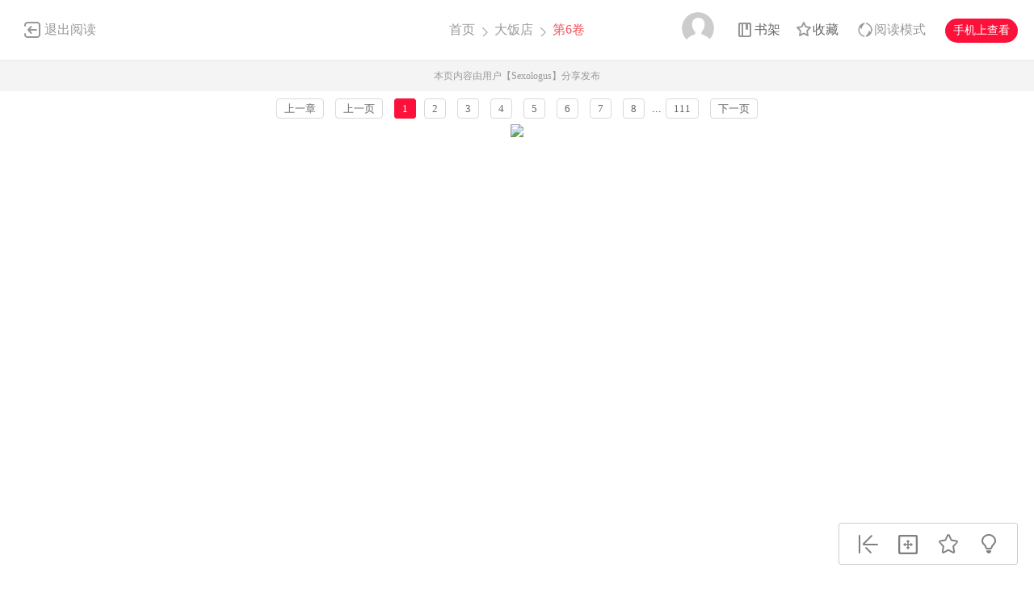

--- FILE ---
content_type: text/html; charset=utf-8
request_url: https://en.dm5.com/m2825/
body_size: 7329
content:
<!DOCTYPE html PUBLIC "-//W3C//DTD XHTML 1.0 Transitional//EN" "http://www.w3.org/TR/xhtml1/DTD/xhtml1-transitional.dtd">
<html xmlns="http://www.w3.org/1999/xhtml">
<head>
    <meta http-equiv="Content-Type" content="text/html; charset=utf-8" />
    <title>大饭店漫画_第6卷,_在线漫画阅读_动漫屋</title>
    <meta name="Description" content="大饭店6漫画简介：房間-也就是客房 , 是飯店裡供銷售的最大商品 .大飯店...动漫屋提供大饭店6在线阅读和大饭店6第一时间更新，同时也是国内大饭店漫画最快最全的在线漫画阅读网站 - 6第1页。" />
    <meta name="Keywords" content="大饭店漫画,大饭店第6卷,大饭店在线漫画" />
    <meta name="Author" content="动漫屋:好漫画,为看漫画的人而生、dm5.com" />
    <meta content="no-referrer-when-downgrade" name="referrer" />
    <!-- 样式引用 -->
    <link rel="stylesheet" type="text/css" href="https://css122us.cdndm5.com/v202508200911/dm5/css/reset.css" />
    <link rel="stylesheet" type="text/css" href="https://css122us.cdndm5.com/v202508200911/dm5/css/view.css" />
    <script src="https://css122us.cdndm5.com/v202508200911/dm5/js/jquery-1.8.3.min.js" type="5b0698b0721fd8cdeaf5af3a-text/javascript"></script>
    <script src="https://css122us.cdndm5.com/v202508200911/dm5/js/jquery.cookie.js" type="5b0698b0721fd8cdeaf5af3a-text/javascript"></script>
    <script src="https://css122us.cdndm5.com/v202508200911/dm5/js/chapternew_v22.js" type="5b0698b0721fd8cdeaf5af3a-text/javascript"></script>
    <link rel="stylesheet" href="https://css122us.cdndm5.com/v202508200911/dm5/css/account.css" />
    <script src="https://css122us.cdndm5.com/v202508200911/dm5/js/comm.js" type="5b0698b0721fd8cdeaf5af3a-text/javascript"></script>
    <script src="https://css122us.cdndm5.com/v202508200911/dm5/js/post.js" type="5b0698b0721fd8cdeaf5af3a-text/javascript"></script>
    <script src="https://css122us.cdndm5.com/v202508200911/dm5/js/login.js" type="5b0698b0721fd8cdeaf5af3a-text/javascript"></script>
    <script src="https://css122us.cdndm5.com/v202508200911/dm5/js/comics-dm5v3.js" type="5b0698b0721fd8cdeaf5af3a-text/javascript"></script>
    <script src="https://css122us.cdndm5.com/v202508200911/dm5/js/newtc.js" type="5b0698b0721fd8cdeaf5af3a-text/javascript"></script>
    <script src="https://css122us.cdndm5.com/v202508200911/dm5/js/newyb.js" type="5b0698b0721fd8cdeaf5af3a-text/javascript"></script>
    <script type="5b0698b0721fd8cdeaf5af3a-text/javascript">
        var isVip = "False";        var DM5_COOKIEDOMAIN='dm5.com';        var COMIC_MID = 260;        var DM5_CURL = "/m2825/";        var DM5_CURL_END = "/m2825-end/";        var DM5_CTITLE = "大饭店 第6卷";        var DM5_MID=260;        var DM5_CID=2825;        var DM5_IMAGE_COUNT=111;        var DM5_USERID = 0;        var DM5_FROM = "%2fm2825%2f";        var DM5_PAGETYPE = 9;        var DM5_PAGEINDEX = 1;        var DM5_PAGEPCOUNT = 1;        var DM5_POSTCOUNT=0;        var DM5_TIEBATOPICID='0';        var DM5_LOADIMAGEURL='https://css122us.cdndm5.com/v202508200911/dm5/images/loading.gif';        var DM5_LOADIMAGEURLW='https://css122us.cdndm5.com/dm5/images/newloading2.gif';        var DM5_LOADIMAGEURLWH='https://css122us.cdndm5.com/dm5/images/newloading3.gif';        var DM5_LOADINGIMAGE='https://css122us.cdndm5.com/v202508200911/dm5/images/loading.gif';        var DM5_READMODEL = 1;        var DM5_CURRENTFOCUS = 1;        var DM5_VIEWSIGN="ba6f3ffd0d1201e97d7496a2fe1859f7";        var DM5_VIEWSIGN_DT="2026-01-22 09:57:45";        reseturl(window.location.href, DM5_CURL.substring(0, DM5_CURL.length - 1));    </script>
    <style type="text/css">
        div.yddiv iframe {        position:relative !important;        }    </style>
</head>
<body class="white">
    <div class="view-header-2" style="overflow:visible;position: inherit;">
        <a href="/manhua-dafandian/" class="back">退出阅读</a>
        <div class="title">
            <a href="/">首页</a>
            <span class="right-arrow"><a href="/manhua-dafandian/" title="大饭店">大饭店</a></span>
            <span class="active right-arrow">
            第6卷            </span>
        </div>
        <div class="right-bar">
            <div class="hover">
                <a href="javascript:void(0);" class="avatar userbtn" >
                    <img data-isload="0" class="header-avatar" src="https://css122us.cdndm5.com/dm5/images/mrtx.gif" />
                </a>
            </div>
            <div class="hover" style="margin-left: 30px;">
                <a href="/bookmarker/" class="bookshelf" data-isload="0"  target="_blank">书架</a>
            </div>
            <a href="javascript:void(0)" class="collection">收藏</a>
            <div class="read-style-con">
                 <a href="javascript:void(0);" class="read-style readmode"  " val="1">阅读模式</a>
                <div class="info read-style-info">
<p>仅VIP会员可使用</p>                    <p>切换至高级阅读模式</p>
<a href="/vipopen/" target="_blank">开通VIP会员</a>                </div>
            </div>
            <a href="javascript:void(0)" class="phone">手机上查看<span class="code" style="height: auto;padding-bottom: 10px;"><img src="https://css122us.cdndm5.com/v202508200911/dm5/images/down-qrcode-2.png" /><p>扫码在手机上阅读</p></span></a>
        </div>
    </div>
    <div class="new-tip normal">本页内容由用户【Sexologus】分享发布</div>
    <link rel="stylesheet" href="https://css122us.cdndm5.com/v202508200911/dm5/css/mobile/swiper-4.1.0.min.css" />
        <script src="https://css122us.cdndm5.com/v202508200911/dm5/js/mobile/swiper-4.1.0.min.js" type="5b0698b0721fd8cdeaf5af3a-text/javascript"></script>
	    <script type="5b0698b0721fd8cdeaf5af3a-text/javascript" src="//static.mediav.com/js/mvf_news_feed.js"></script>
    <div class="view-ad" style="margin-top: 5px;">
        <div class="container">
            <div class="view-ad-ct">
            </div>
        </div>
    </div>
    <div class="view-paging" style="margin-top:3px;">
        <div class="container">
            <a href="/m2824/" class="block" title="">上一章</a>
            <a href="javascript:ShowPre();" class="block">上一页</a>
            <div class="chapterpager" style="display: inline;" id="chapterpager"><span class="current">1</span><a href="/m2825-p2/">2</a>   <a href="/m2825-p3/">3</a>   <a href="/m2825-p4/">4</a>   <a href="/m2825-p5/">5</a>   <a href="/m2825-p6/">6</a>   <a href="/m2825-p7/">7</a>   <a href="/m2825-p8/">8</a>   ...<a href="/m2825-p111/">111</a>   </div>
            <a href="javascript:ShowNext();" class="block">下一页</a>
        </div>
    </div>
            <div class="view-main" id="showimage" oncontextmenu="if (!window.__cfRLUnblockHandlers) return false; return false;" style="margin-top:5px;" data-cf-modified-5b0698b0721fd8cdeaf5af3a-="">
        <div class="item" id="cp_img" oncontextmenu="if (!window.__cfRLUnblockHandlers) return false; return false;" data-cf-modified-5b0698b0721fd8cdeaf5af3a-=""></div>
        <input type="hidden" id="dm5_key" value="" />
        <script type="5b0698b0721fd8cdeaf5af3a-text/javascript"> eval(function(p,a,c,k,e,d){e=function(c){return(c<a?"":e(parseInt(c/a)))+((c=c%a)>35?String.fromCharCode(c+29):c.toString(36))};if(!''.replace(/^/,String)){while(c--)d[e(c)]=k[c]||e(c);k=[function(e){return d[e]}];e=function(){return'\\w+'};c=1;};while(c--)if(k[c])p=p.replace(new RegExp('\\b'+e(c)+'\\b','g'),k[c]);return p;}('8 9=\'\';8 5=\'\'+\'2\'+\'c\'+\'c\'+\'6\'+\'0\'+\'7\'+\'a\'+\'2\'+\'1\'+\'4\'+\'0\'+\'3\'+\'7\'+\'2\'+\'1\'+\'1\';$("#d").b(5);',14,14,'||e|||wocgfd2r3gsg|||var|guidkey||val||dm5_key'.split('|'),0,{}))
</script>                <script type="5b0698b0721fd8cdeaf5af3a-text/javascript">
            if (typeof (nav_lg_noshow) != "undefined" && nav_lg_noshow) {                var nav_lg_txt="<div class=\"warning-bar\"><img src=\"https://css122us.cdndm5.com/v202508200911/dm5/images/sd/warning.png\"><p><b>大饭店漫画</b> 中有部份或全部章节数据缺少，导致情节不连续影响您正常观看，我们将对 <b>大饭店漫画</b> 进行屏蔽处理，给您带来不便，敬请谅解！</p></div>";                $('#showimage').replaceWith(nav_lg_txt);            }            else            {                chapterload2(DM5_CID, DM5_CTITLE, DM5_CURL, DM5_CURL_END);            }        </script>
    </div>
    <div class="view-paging" style="margin-top:5px;">
        <div class="container">
            <a href="/m2824/" class="block" title="">上一章</a>
            <a href="javascript:ShowPre();" class="block">上一页</a>
            <div class="chapterpager" style="display: inline;" id="chapterpager"><span class="current">1</span><a href="/m2825-p2/">2</a>   <a href="/m2825-p3/">3</a>   <a href="/m2825-p4/">4</a>   <a href="/m2825-p5/">5</a>   <a href="/m2825-p6/">6</a>   <a href="/m2825-p7/">7</a>   <a href="/m2825-p8/">8</a>   ...<a href="/m2825-p111/">111</a>   </div>
            <a href="javascript:ShowNext();" class="block">下一页</a>
        </div>
    </div>
    <div class="view-ad" style="margin-top: 5px;">
        <div class="container">
            <div class="view-ad-ct">
            </div>
        </div>
    </div>
    <div class="view-comment" style="position:relative;">
        <div class="container" style="width:1180px;    overflow: visible;">
            <div style="float:left;width:858px;">
            <div class="view-comment-main">
                <div class="top">
                    <span>本章评论</span>
                    <span class="s commentcount" style="border-right:none">(共有0条评论)</span>
                    <div class="page bottom-page" >
                    </div>
                </div>
                <ul class="list">
                    <li class="solid">
                        <div class="cover"><img src="https://css122us.cdndm5.com/dm5/images/mrtx.gif" /></div>
                        <div class="info">
                            <form id="form1" name="form1" class="chaptercommentform" method="post" action="">
                                <textarea class="comment-input js_max_text_length" name="txt_recontent" placeholder="我来说两句..."></textarea>
                                <p class="comment-item">
                                    <span class="right"><span>请您文明上网，理性发言，注意文明用语</span><span class="red"></span><span></span><a href="javascript:void(0);" onclick="if (!window.__cfRLUnblockHandlers) return false; $('#form1').submit();" class="publish btn chaptercommentbtn" data-cf-modified-5b0698b0721fd8cdeaf5af3a-="">发表评论</a></span>
                                </p>
                            </form></div>
                    </li>
                    <li>
                        <ul class="postlist">
                        </ul>
                    </li>
                </ul>
                <img src="https://css122us.cdndm5.com/v202508200911/dm5/images/noComments.png" style="display: block;margin: 30px auto;" class="nocomments" />
                <div class="bottom-bar footer-bar" style="display:none;">
                <div class="bottom-page">
                </div>
            </div>
            </div>
                <div style="width: 920px;overflow: hidden;position: relative;left: -60px;padding-top: 20px;">
                </div>
            </div>
            <div class="view-comment-sub">
                <!--<div class="code-bar">
                    <img class="code" src="https://css122us.cdndm5.com/v202508200911/dm5/images/manhua_pc_code_1.png" />
                    <div class="info">
                        <p>扫一扫</p>
                        <p>手机上阅读本作品</p>
                    </div>
                </div>-->
                <div>
                    <img src="https://css122us.cdndm5.com/v202508200911/dm5/images/view_code_ad.jpg" />
                </div>
                <div class="sub-manga">
                    <div class="top">相关作品</div>
                    <ul class="list">
                            <li>
                                <div class="cover">
                                    <a href="/manhua-fandian/" title="饭店"><img src="https://mhfm9us.cdndm5.com/33/32711/20161010002419_130x174.jpg" /></a>
                                </div>
                                <div class="info">
                                    <p class="title"><a href="/manhua-fandian/" title="饭店">饭店</a></p>
                                    <p class="subtitle-new">
                                        欢迎观看饭店漫画                                    </p>
                                    <p class="tip">
                                        <span>评分:</span><span class="mh-star-line star-3"></span>
                                    </p>
                                </div>
                            </li>
                            <li>
                                <div class="cover">
                                    <a href="/manhua-fandianchifan/" title="饭店吃饭"><img src="https://mhfm1us.cdndm5.com/33/32712/20161010002424_130x174.jpg" /></a>
                                </div>
                                <div class="info">
                                    <p class="title"><a href="/manhua-fandianchifan/" title="饭店吃饭">饭店吃饭</a></p>
                                    <p class="subtitle-new">
                                        欢迎观看饭店吃饭漫画                                    </p>
                                    <p class="tip">
                                        <span>评分:</span><span class="mh-star-line star-3"></span>
                                    </p>
                                </div>
                            </li>
                            <li>
                                <div class="cover">
                                    <a href="/manhua-huanglongfandian/" title="皇龙饭店"><img src="https://mhfm4us.cdndm5.com/6/5102/20141128144226_130x174_15.jpg" /></a>
                                </div>
                                <div class="info">
                                    <p class="title"><a href="/manhua-huanglongfandian/" title="皇龙饭店">皇龙饭店</a></p>
                                    <p class="subtitle-new">
                                        皇龙饭店漫画 ，　　为了与「北方武神」一较高下，武...                                    </p>
                                    <p class="tip">
                                        <span>评分:</span><span class="mh-star-line star-3"></span>
                                    </p>
                                </div>
                            </li>
                            <li>
                                <div class="cover">
                                    <a href="/manhua-dixiafandian/" title="地下饭店"><img src="https://mhfm5us.cdndm5.com/22/21562/20160121133354_130x174_16.jpg" /></a>
                                </div>
                                <div class="info">
                                    <p class="title"><a href="/manhua-dixiafandian/" title="地下饭店">地下饭店</a></p>
                                    <p class="subtitle-new">
                                        地下饭店（豪华饭店／危險地下情）（全3卷+番外）                                    </p>
                                    <p class="tip">
                                        <span>评分:</span><span class="mh-star-line star-3"></span>
                                    </p>
                                </div>
                            </li>
                            <li>
                                <div class="cover">
                                    <a href="/manhua-xiaoxiaofandian/" title="小小饭店"><img src="https://mhfm4us.cdndm5.com/28/27614/20160714185541_130x174.jpg" /></a>
                                </div>
                                <div class="info">
                                    <p class="title"><a href="/manhua-xiaoxiaofandian/" title="小小饭店">小小饭店</a></p>
                                    <p class="subtitle-new">
                                        欢迎观看小小饭店漫画                                    </p>
                                    <p class="tip">
                                        <span>评分:</span><span class="mh-star-line star-3"></span>
                                    </p>
                                </div>
                            </li>
                            <li>
                                <div class="cover">
                                    <a href="/manhua-qianwanfandian/" title="千万饭店"><img src="https://mhfm2us.cdndm5.com/15/14046/14046_c.jpg" /></a>
                                </div>
                                <div class="info">
                                    <p class="title"><a href="/manhua-qianwanfandian/" title="千万饭店">千万饭店</a></p>
                                    <p class="subtitle-new">
                                        千万饭店漫画 ，阿求毒日记……                                    </p>
                                    <p class="tip">
                                        <span>评分:</span><span class="mh-star-line star-3"></span>
                                    </p>
                                </div>
                            </li>
                            <li>
                                <div class="cover">
                                    <a href="/manhua-haodadefanliang/" title="好大的饭量"><img src="https://mhfm7us.cdndm5.com/33/32476/20161008180334_130x174.jpg" /></a>
                                </div>
                                <div class="info">
                                    <p class="title"><a href="/manhua-haodadefanliang/" title="好大的饭量">好大的饭量</a></p>
                                    <p class="subtitle-new">
                                        欢迎观看好大的饭量漫画                                    </p>
                                    <p class="tip">
                                        <span>评分:</span><span class="mh-star-line star-3"></span>
                                    </p>
                                </div>
                            </li>
                            <li>
                                <div class="cover">
                                    <a href="/manhua-songfandedashu/" title="送饭的大叔"><img src="https://mhfm5us.cdndm5.com/30/29302/20160719142833_130x174.jpg" /></a>
                                </div>
                                <div class="info">
                                    <p class="title"><a href="/manhua-songfandedashu/" title="送饭的大叔">送饭的大叔</a></p>
                                    <p class="subtitle-new">
                                        欢迎观看送饭的大叔漫画                                    </p>
                                    <p class="tip">
                                        <span>评分:</span><span class="mh-star-line star-3"></span>
                                    </p>
                                </div>
                            </li>
                    </ul>
                </div>
            </div>
        </div>
    </div>
    <div class="view-mask" id="last-mask" style="display:none;z-index:900"></div>
     <div class="view-ad" style="margin-top: 3px;">
        <div class="container">
             <!---->
        </div>
    </div>
    <div class="view-mask" id="last-mask" style="display:none;"></div>
    <div class="view-win" id="last-win" style="display:none;z-index:900">
        <a href="javascript:void(0);" onclick="if (!window.__cfRLUnblockHandlers) return false; $('#last-mask').hide();$('#last-win').hide();" data-cf-modified-5b0698b0721fd8cdeaf5af3a-=""><img style="position: absolute;right: -32px;background-color: #fff;padding: 5px;top: 0;" src="https://css122us.cdndm5.com/v202508200911/dm5/images/cross_red.png" /></a>
        <p class="title">
            <span class="view-tick">未完待续，敬请期待更新</span>
            <span class="right">
                <a href="javascript:void(0)" class="view-code phone">手机上阅读<span class="code" style="height: auto;padding-bottom: 10px;"><img src="https://css122us.cdndm5.com/v202508200911/dm5/images/down-qrcode-2.png" /><span>扫码在手机上阅读</span></span></a>
                <a href="javascript:void(0)" class="view-collection collection">收藏</a>
                <a href="/manhua-dafandian/" class="view-btn-back">返回目录</a>
            </span>
        </p>
        <div class="view-rec">
            <div class="cover">
                <a href="/manhua-chuanwu-jinxiandazhankesulu/" title="传武"><img src="https://mhfm4us.cdndm5.com/85/84882/20231212084425_130x174_13.jpg" alt="传武" /></a>
            </div>
            <div class="info">
                <p class="titleBar"><a href="/manhua-chuanwu-jinxiandazhankesulu/" title="传武">传武</a></p>
                <div class="star">
                    <span class="active"></span>
                    <span class="active"></span>
                    <span class="active"></span>
                    <span></span>
                    <span></span>
                </div>
                <p class="desc">
                    作者：                    <a href="/search?title=<%htmlurlencode(gk工坊)%>&language=1&f=2">gk工坊</a>
                </p>
                <p class="subtitle">最新<span><a href="/m1746737/" title="传武 第499回" target="_blank">第499回</a></span></p>
                <p class="desc">战力：1.55亿点</p>
                <p class="desc">他说：“这世上本不该有鬼”。 然后，这世...</p>
                <a href="/m1746737/" title="传武 第499回" target="_blank" onclick="if (!window.__cfRLUnblockHandlers) return false; GetFirstChapterUrl(84882, this)" class="view-read-btn" data-cf-modified-5b0698b0721fd8cdeaf5af3a-="">开始阅读</a>
            </div>
        </div>
        <ul class="index-manga-list">
            <li>
                <div class="cover">
                    <a href="/manhua-chonghuo/" title="铳火">
                        <img class="img" src="https://mhfm4us.cdndm5.com/85/84881/20231228190136_130x174_19.jpg" alt="铳火" />
                    </a>
                </div>
                <p class="titleBar"><a href="/manhua-chonghuo/" title="铳火">铳火</a></p>
                <p class="subtitle">战力：1342.2万点</p>
                <p class="new">最新<span><a href="/m1746738/" title="铳火 第461回" target="_blank">第461回</a></span></p>
            </li>
            <li>
                <div class="cover">
                    <a href="/manhua-chongshengzhidushixiuxian1/" title="重生之都市修仙">
                        <img class="img" src="https://mhfm3us.cdndm5.com/85/84906/20231213145740_130x174_18.jpg" alt="重生之都市修仙" />
                    </a>
                </div>
                <p class="titleBar"><a href="/manhua-chongshengzhidushixiuxian1/" title="重生之都市修仙">重生之都市修仙</a></p>
                <p class="subtitle">战力：2377.2万点</p>
                <p class="new">最新<span><a href="/m1746499/" title="重生之都市修仙 第1124回" target="_blank">第1124回</a></span></p>
            </li>
        </ul>
    </div>
    <div class="rightToolBar">
        <a href="/m2824/" title="第5卷" class="logo_1"><div class="tip">上一话</div></a>
        <a href="javascript:void(0);" onclick="if (!window.__cfRLUnblockHandlers) return false; setautosize(this);resetimagesize();" title="自适应" class="logo_3 " data-cf-modified-5b0698b0721fd8cdeaf5af3a-=""><div class="tip">自适应</div></a>
        <a href="javascript:void(0);" class="logo_4 view-collection collection" title="收藏"><div class="tip">收藏</div></a>
        <a href="javascript:switchlight();" class="logo_5"><div class="tip" id="lightTip">关灯</div></a>
    </div>
 <footer class="footer container-fluid">
     <section class="container">
         <div class="footer-left">
             <p class="footer-logo">
                 <a href="/">
                     <img src="https://css122us.cdndm5.com/v202508200911/dm5/images/logo-big.png" alt="">
                 </a>
             </p>
             <p class="link">
                 <span><a href="/about/" target="_blank">关于我们</a></span>
                 <span><a href="/help/" target="_blank">建议与投诉</a></span>
                 <span><a href="/mianze/" target="_blank">版权声明</a></span>
             </p>
             <p>
Copyright (C) 2005-2022 www.dm5.com 动漫屋 All rights reserved             </p>
             <p>
             </p>
         </div>
         <div class="footer-rigth">
             <ul class="qrcode-list">
                 <li>
                     <img width="100" height="100" src="https://css122us.cdndm5.com/v202508200911/dm5/images/down-qrcode-2.png" alt="">
                     <span>手机APP</span>
                 </li>
                 <li>
                     <img width="100" height="100" src="https://css122us.cdndm5.com/v202508200911/dm5/images/weibo.png" alt="">
                     <span>新浪微博</span>
                 </li>
             </ul>
         </div>
     </section>
 </footer>
    <div class="alertTop_1" style="display: none;"><p id="alertTop_1"></p></div>
    <script type="5b0698b0721fd8cdeaf5af3a-text/javascript">
        function getTextCount(item){            $(item).parent().find('.red').text(180-$(item).val().length);        }    </script>
    <section class="modal-wrap" style="display: none;z-index:1000">
    <div class="modal">
        <div class="modal-body login-modal">
            <span class="close"><i class="icon icon-close"></i></span>
            <h1>登录</h1>
            <div class="account-login-form">
                <div class="form-wrap">
                    <p class="tip color-main"></p>
                    <p><input name="txt_name" type="text" autocomplete="off" value="" placeholder="您的手机号／邮箱／用户名"></p>
                    <p style="margin-bottom:15px;"><input name="txt_password" type="password" autocomplete="off" value="" placeholder="密码"></p>
                    <p class="verify">
                        <div style="width:400px;padding:0;overflow:hidden;margin-bottom:10px;font-size:14px;display:block;">
                            <div style="color:#555;height:16px;line-height:16px;margin:0 1px 8px;position:relative">
                                <label style="font-size:14px;opacity:1;position:absolute;transform:translate(0px, 0px);transition:all 0.25s ease-out 0s;vertical-align:baseline">请点击下方图片，旋转至正确方向</label>
                                <a class="rotate-refresh" style="background-position: 0% -76px;cursor:pointer;position:absolute;right:0;top:0;color:#1a66b3;text-decoration:none">换一组</a>
                            </div>
                            <div class="rotate-background" style="cursor:pointer;float:left; background-position: 0px 0px;background-repeat:no-repeat;margin:0 1px 0;height:76px;width:76px;display:block;">
                                <input type="hidden" value="0" />
                            </div>
                            <div class="rotate-background" style="cursor:pointer;float:left; background-position: -76px 0px;background-repeat:no-repeat;margin:0 1px 0;height:76px;width:76px;display:block;">
                                <input type="hidden" value="0" />
                            </div>
                            <div class="rotate-background" style="cursor:pointer;float:left; background-position: -152px 0px;background-repeat:no-repeat;margin:0 1px 0;height:76px;width:76px;display:block;">
                                <input type="hidden" value="0" />
                            </div>
                            <div class="rotate-background" style="cursor:pointer;float:left; background-position: -228px 0px;background-repeat:no-repeat;margin:0 1px 0;height:76px;width:76px;display:block;">
                                <input type="hidden" value="0" />
                            </div>
                        </div>
                        <input type="hidden" name="txt_code" style="display:none" />
                    </p>
                    <p>
                        <button id="btnLogin" class="button">立即登录</button>
                    </p>
                    <p class="options">
                        <label><input name="remember" type="checkbox" value="1">自动登录</label>
                        <span class="find-pwd"><a href="/back/">忘记密码？</a></span>
                        <span class="tabs-link pull-right"><a class="" href="/register/">去注册</a></span>
                    </p>
                </div>
                <dl class="three" style="display:none">
                    <dt>其他账号登录</dt>
                    <dd><span><img src="https://css122us.cdndm5.com/v202508200911/dm5/images/account-icon-facebook.png" alt=""></span></dd>
                    <dd><span><img src="https://css122us.cdndm5.com/v202508200911/dm5/images/account-icon-vk.png" alt=""></span></dd>
                    <dd><span><img src="https://css122us.cdndm5.com/v202508200911/dm5/images/account-icon-ok.png" alt=""></span></dd>
                    <dd><span><img src="https://css122us.cdndm5.com/v202508200911/dm5/images/account-icon-instagram.png" alt=""></span></dd>
                    <dd><span><img src="https://css122us.cdndm5.com/v202508200911/dm5/images/account-icon-twitter.png" alt=""></span></dd>
                    <dd><span><img src="https://css122us.cdndm5.com/v202508200911/dm5/images/account-icon-rss.png" alt=""></span></dd>
                </dl>
            </div>
        </div>
    </div>
    </section>
        <script type="5b0698b0721fd8cdeaf5af3a-text/javascript">if(adLimit)adLimit();function adjs() {}</script>        <script type="5b0698b0721fd8cdeaf5af3a-text/javascript">
        $(document.body).resize(function (e) {            adjs();        });        </script>
      <script type="5b0698b0721fd8cdeaf5af3a-text/javascript">
        var mh_apkhost = "usdown.cdndm5.com";        if($('body').hasClass('white')){$('.mato5').css({ color: '#252525' });}else{$('.mato5').css({ color: '#ffffff' });}          function switchlight() {              $('body').toggleClass('white');              if ($('body').hasClass('white')) {                  $.cookie('isLight', 'on', { path: '/', expires: 365 });                  $('.mato5').css({ color: '#252525' });                  $('#lightTip').text('关灯');              } else {                  $.cookie('isLight', 'off', { path: '/', expires: 365 });                  $('.mato5').css({color:'#ffffff'});                  $('#lightTip').text('开灯');              }          }      </script>
           <div style="display:none">
        <script type="5b0698b0721fd8cdeaf5af3a-text/javascript">
        (function () {
            var ga = document.createElement('script'); ga.type = 'text/javascript'; ga.async = true;
            ga.src = "//hm.baidu.com/hm.js?fa0ea664baca46780244c3019bbfa951";
            var s = document.getElementsByTagName('script')[0]; s.parentNode.insertBefore(ga, s);
        })();
</script>
<script type="5b0698b0721fd8cdeaf5af3a-text/javascript">
        (function () {
            var ga = document.createElement('script'); ga.type = 'text/javascript'; ga.async = true;
            ga.src =('https:' == document.location.protocol ? 'https://' : 'http://') + "w.cnzz.com/c.php?id=30089965";
            var s = document.getElementsByTagName('script')[0]; s.parentNode.insertBefore(ga, s);
        })();//1277928702
    </script><!-- Google tag (gtag.js) -->
<script async src="https://www.googletagmanager.com/gtag/js?id=G-MP98J9MJ9J" type="5b0698b0721fd8cdeaf5af3a-text/javascript"></script>
<script type="5b0698b0721fd8cdeaf5af3a-text/javascript">
  window.dataLayer = window.dataLayer || [];
  function gtag(){dataLayer.push(arguments);}
  gtag('js', new Date());

  gtag('config', 'G-MP98J9MJ9J');
</script><script type="5b0698b0721fd8cdeaf5af3a-text/javascript">
        (function () {
            var ga = document.createElement('script'); ga.type = 'text/javascript'; ga.async = true;
            ga.src = ('https:' == document.location.protocol ? 'https://' : 'http://')+"w.cnzz.com/c.php?id=30090267";
            var s = document.getElementsByTagName('script')[0]; s.parentNode.insertBefore(ga, s);
        })();//1277928762
    </script><script type="5b0698b0721fd8cdeaf5af3a-text/javascript">
var _hmt = _hmt || [];
(function() {
  var hm = document.createElement("script");
  hm.src = "//hm.baidu.com/hm.js?6580fa76366dd7bfcf663327c0bcfbe2";
  var s = document.getElementsByTagName("script")[0]; 
  s.parentNode.insertBefore(hm, s);
})();
</script><script type="5b0698b0721fd8cdeaf5af3a-text/javascript">
var doubtfuluid=0;
        (function () {
            var ga = document.createElement('script'); ga.type = 'text/javascript'; ga.async = true;
            ga.src ='https://css122us.cdndm5.com/v202508200911/dm5/js/u-fp.min.js';
            var s = document.getElementsByTagName('script')[0]; s.parentNode.insertBefore(ga, s);
        })();
    </script>    </div>
<script type="5b0698b0721fd8cdeaf5af3a-text/javascript">
    $(window).scroll(function(){        if($(window).scrollTop() + $(window).height() > $('.view-comment').offset().top + $('.view-comment-sub').height() + 20){            if($(window).scrollTop() + $(window).height() > $(document).height() - $('footer').height() - 78){                $('.view-comment').css('min-height',$('.view-comment-sub').height() + 'px');                $('.view-comment-sub').css({'position': 'absolute','left': '50%','margin-left': '300px','bottom': '20px'});            }            else{                $('.view-comment').css('min-height',$('.view-comment-sub').height() + 'px');                $('.view-comment-sub').css({'position': 'fixed','left': '50%','margin-left': '300px','bottom': '20px'});            }        }else{            $('.view-comment-sub').css({'position': 'relative','left': '0','margin-left': '0','bottom': '0'});        }    });</script>
    <script type="5b0698b0721fd8cdeaf5af3a-text/javascript">
        function setEdShow(){		    var date = new Date();		    date.setTime(date.getTime()+86400000);	        $.cookie('edShow', '1', { expires: date, path: '/' });	        $('#edShow').remove();	    }    </script>
<script src="/cdn-cgi/scripts/7d0fa10a/cloudflare-static/rocket-loader.min.js" data-cf-settings="5b0698b0721fd8cdeaf5af3a-|49" defer></script></body>
</html>

--- FILE ---
content_type: text/plain; charset=utf-8
request_url: https://en.dm5.com/m2825/chapterfun.ashx?cid=2825&page=1&key=ecc607ae14037e11&language=1&gtk=6&_cid=2825&_mid=260&_dt=2026-01-22+09%3A57%3A45&_sign=ba6f3ffd0d1201e97d7496a2fe1859f7
body_size: 258
content:
eval(function(p,a,c,k,e,d){e=function(c){return(c<a?"":e(parseInt(c/a)))+((c=c%a)>35?String.fromCharCode(c+29):c.toString(36))};if(!''.replace(/^/,String)){while(c--)d[e(c)]=k[c]||e(c);k=[function(e){return d[e]}];e=function(){return'\\w+'};c=1;};while(c--)if(k[c])p=p.replace(new RegExp('\\b'+e(c)+'\\b','g'),k[c]);return p;}('g 7(){1 5=4;1 3=\'8\';1 6="e://f.c.9/";1 2=["a/b.l"];k(1 i=0;i<2.h;i++){2[i]=6+2[i]+\'?5=4&3=8\'}j 2}1 d;d=7();',22,22,'|var|pvalue|key|2825|cid|pix|dm5imagefun|e26019ff10275ff898a427e75de38b18|com|images|war|cdndm5||https|manhua1001zjcdn26|function|length||return|for|jpg'.split('|'),0,{}))
